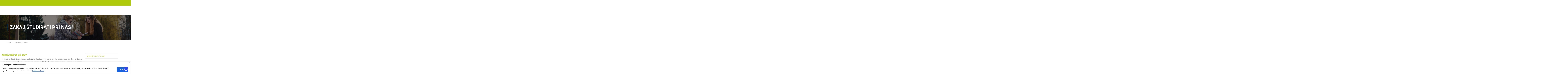

--- FILE ---
content_type: image/svg+xml
request_url: https://fvo.si/wp-content/uploads/2023/02/fvo_logo_no.svg
body_size: 5947
content:
<?xml version="1.0" encoding="utf-8"?>
<!-- Generator: Adobe Illustrator 27.0.0, SVG Export Plug-In . SVG Version: 6.00 Build 0)  -->
<svg version="1.1" id="Layer_1" xmlns="http://www.w3.org/2000/svg" xmlns:xlink="http://www.w3.org/1999/xlink" x="0px" y="0px"
	 viewBox="0 0 238.6 100" style="enable-background:new 0 0 238.6 100;" xml:space="preserve">
<style type="text/css">
	.st0{fill:#AFCA0B;}
	.st1{fill:#FFFFFF;}
	.st2{clip-path:url(#SVGID_00000130607902683842983270000004718061178012333472_);fill:#AFCA0B;}
	.st3{clip-path:url(#SVGID_00000093899767159396984510000002481718835455918467_);fill:#FFFFFF;}
</style>
<rect x="1.4" y="37.6" class="st0" width="11.4" height="59.3"/>
<rect x="14" y="37.6" class="st1" width="1.7" height="59.3"/>
<rect x="26.8" y="37.6" class="st1" width="1.8" height="59.3"/>
<rect x="32.7" y="37.6" class="st0" width="7.1" height="59.3"/>
<g>
	<defs>
		<rect id="SVGID_1_" x="1.4" y="1.2" width="234.7" height="98"/>
	</defs>
	<clipPath id="SVGID_00000166641450315484517630000006859888479114710166_">
		<use xlink:href="#SVGID_1_"  style="overflow:visible;"/>
	</clipPath>
	<path style="clip-path:url(#SVGID_00000166641450315484517630000006859888479114710166_);fill:#AFCA0B;" d="M21.2,31.1L21.2,31.1
		c-0.3-1.2-2-2.3-2.7-0.8c0.5,15.2,1.8,30.2,0.4,46c-0.6,7.2-1.4,14.4-1.2,21.4c0.8,0.3,1.2,1.7,2.4,1.5c0.9,0.3,1.2-0.8,1.6-1.4
		c-0.9-2.5-0.3-5.5-0.3-8.1C23.9,69.5,22.8,50.3,21.2,31.1 M29.4,2c-0.7,5.5,1.1,11.2-1.5,16.4c-3,6.1-7.6,11.4-14.6,12.9
		c-2.8,0.3-5.6-0.8-7-3c-3.5-4.9,0.2-11.5-1.8-16.8c-0.3-2-3.8-1.4-2.6-3.8c0.6-0.9,1.8-0.4,2.5,0c6.7,4.8-0.5,14.3,4.6,20
		c4.1,2.5,8.1-0.6,11.5-2.8c4.9-4.7,7.9-11.9,6.3-18.9c-2.5,2.4-4.8,5.1-6.3,8.3c-0.4,0.4-1.2,0.9-1.6,0.2c-0.6-1.2-0.1-2.6-0.5-3.8
		c-0.9-1.3-2-2.1-3.1-3c-1.4,1.9,0.5,6.6-3.1,5.7c-0.9-2.3-6.6-2.1-3.9-5.2c1.8-0.6,2.4,1.3,3.7,1.8l0.4-0.4l1.1-5.4
		c0.6-0.8,1.7-0.3,2.3,0.1c0.6,0.4,1,0.9,1.3,1.7c1.1,1.4,2.7,2.3,3.4,3.9c2.3-2.7,4.8-5.4,6.6-8.4C27.7,0.9,29.1,1.2,29.4,2"/>
</g>
<rect x="39.9" y="37.6" class="st1" width="15.1" height="59.3"/>
<g>
	<defs>
		<rect id="SVGID_00000143605336354693942570000002146986737645336759_" x="1.4" y="1.2" width="234.7" height="98"/>
	</defs>
	<clipPath id="SVGID_00000151535239919645603860000000652837252512143283_">
		<use xlink:href="#SVGID_00000143605336354693942570000002146986737645336759_"  style="overflow:visible;"/>
	</clipPath>
	<path style="clip-path:url(#SVGID_00000151535239919645603860000000652837252512143283_);fill:#FFFFFF;" d="M184.9,90l0.7-2.9
		c0.2-0.9,0.5-2.2,0.7-3.2h0c0.2,1,0.6,2.3,0.8,3.2l0.7,2.9H184.9z M188.5,93.2l1,3.7h4.7l-4.8-16.2h-5.8l-4.7,16.2h4.5l0.9-3.7
		H188.5z M166.6,90.7c0,2.2-0.9,2.9-2.3,2.9c-0.7,0-1.4-0.1-1.9-0.3l-0.5,3.5c0.8,0.3,2,0.4,2.9,0.4c3.9,0,6.1-1.8,6.1-6.5v-10h-4.3
		V90.7z M143.5,96.9h10.6v-3.6h-6.2V80.7h-4.3V96.9z M126.4,93.7c-2.1,0-3.4-2-3.4-4.9c0-2.8,1.3-4.9,3.4-4.9c2.1,0,3.4,2.1,3.4,4.9
		C129.8,91.7,128.6,93.7,126.4,93.7L126.4,93.7z M126.3,97.2c5,0,8.1-3.3,8.1-8.5c0-4.3-2.6-8.2-7.8-8.2c-5,0-8,3.7-8,8.4
		C118.5,93.4,121.2,97.2,126.3,97.2L126.3,97.2z M97.7,96.9h4.3V92l1.3-1.7l3.4,6.5h5l-5.3-9.3l5.1-6.9h-5.3l-3.1,5.1
		c-0.3,0.6-0.7,1.2-1,1.8h0v-6.9h-4.3V96.9z M80.6,93.7c-2.1,0-3.4-2-3.4-4.9c0-2.8,1.3-4.9,3.4-4.9c2.1,0,3.4,2.1,3.4,4.9
		C83.9,91.7,82.7,93.7,80.6,93.7L80.6,93.7z M80.4,97.2c5,0,8.1-3.3,8.1-8.5c0-4.3-2.6-8.2-7.8-8.2c-5,0-8,3.7-8,8.4
		C72.6,93.4,75.4,97.2,80.4,97.2L80.4,97.2z"/>
	<path style="clip-path:url(#SVGID_00000151535239919645603860000000652837252512143283_);fill:#FFFFFF;" d="M209.5,72.1
		c-2.1,0-3.4-2-3.4-4.9c0-2.8,1.3-4.9,3.4-4.9c2.1,0,3.4,2.1,3.4,4.9C212.9,70.1,211.6,72.1,209.5,72.1L209.5,72.1z M209.4,75.6
		c5,0,8.1-3.3,8.1-8.5c0-4.3-2.6-8.2-7.8-8.2c-5,0-8,3.7-8,8.4C201.6,71.8,204.3,75.6,209.4,75.6L209.4,75.6z M189.2,75.3l5.3-16.2
		h-4.6l-1.8,6.4c-0.5,1.8-0.9,3.6-1.3,5.6h0c-0.4-2.1-0.8-3.8-1.3-5.7l-1.7-6.4H179l5.1,16.2H189.2z M162.4,75.3h4.3V62.8h4.2v-3.6
		h-12.7v3.6h4.1V75.3z M138.8,74.6c0.9,0.5,2.8,1,4.8,1c4.7,0,6.9-2.4,6.9-5.2c0-2.3-1.3-3.8-4.2-4.9c-2-0.8-2.9-1.1-2.9-1.9
		c0-0.7,0.7-1.2,2-1.2c1.6,0,2.8,0.5,3.5,0.8l0.9-3.5c-1.1-0.5-2.4-0.8-4.4-0.8c-4.1,0-6.5,2.2-6.5,5.1c0,2.4,1.8,3.9,4.6,4.9
		c1.8,0.6,2.5,1.1,2.5,1.8c0,0.8-0.7,1.3-2.2,1.3c-1.6,0-3.2-0.5-4.2-1L138.8,74.6z M122,62.3c0.2,0,0.6-0.1,1.5-0.1
		c1.4,0,2.2,0.7,2.2,1.9c0,1.2-0.9,2-2.6,2H122V62.3z M117.7,75.3h4.3v-6.1h0.7c1.3,0,1.9,0.4,2.4,2.3c0.5,2,0.9,3.3,1.1,3.7h4.4
		c-0.3-0.6-0.8-3-1.3-4.6c-0.4-1.4-1-2.4-2.1-2.9v-0.1c1.2-0.5,2.8-1.9,2.8-3.9c0-1.6-0.6-2.7-1.6-3.5c-1.2-0.9-3-1.3-5.5-1.3
		c-2.2,0-4,0.2-5.2,0.4V75.3z M99.8,68.4l0.7-2.9c0.2-0.9,0.5-2.2,0.7-3.2h0c0.2,1,0.6,2.3,0.8,3.2l0.7,2.9H99.8z M103.4,71.6l1,3.7
		h4.7l-4.8-16.2h-5.8l-4.7,16.2h4.5l0.9-3.7H103.4z M82.4,75.3l5.3-16.2H83l-1.8,6.4c-0.5,1.8-0.9,3.6-1.3,5.6h0
		c-0.4-2.1-0.8-3.8-1.3-5.7l-1.7-6.4h-4.8l5.1,16.2H82.4z"/>
	<path style="clip-path:url(#SVGID_00000151535239919645603860000000652837252512143283_);fill:#FFFFFF;" d="M226.9,47l1.6-4.7
		c0.3-1,0.6-2,0.8-2.9h0.1c0.2,0.9,0.5,1.9,0.8,3l1.6,4.7H226.9z M232.2,48.6l1.7,5.1h2.2l-5.5-16.2h-2.5l-5.5,16.2h2.2l1.7-5.1
		H232.2z M207.3,53.7h11.8V52h-9v-0.1l8.9-13.1v-1.3H208v1.8h8.2v0.1l-9,13.1V53.7z M187.6,47l1.6-4.7c0.3-1,0.6-2,0.8-2.9h0.1
		c0.2,0.9,0.5,1.9,0.8,3l1.6,4.7H187.6z M192.9,48.6l1.7,5.1h2.2l-5.5-16.2h-2.5l-5.5,16.2h2.2l1.7-5.1H192.9z M175.7,53.7h2.1V39.3
		h4.9v-1.8h-12v1.8h4.9V53.7z M166.9,44.4h-6.3v-5.1h6.6v-1.8h-8.8v16.2h9.1V52h-7v-5.8h6.3V44.4z M147.8,53.7h2.1V39.3h4.9v-1.8
		h-12v1.8h4.9V53.7z M133.4,53.7h9V52h-6.9V37.5h-2.1V53.7z M116.2,37.5v9.5c0,5,2.5,6.9,5.8,6.9c3.5,0,6.1-2,6.1-7v-9.5H126v9.6
		c0,3.6-1.6,5.1-3.9,5.1c-2.2,0-3.8-1.5-3.8-5.1v-9.6H116.2z M101.4,53.7h2.1v-6.2l1.6-1.8l5.3,7.9h2.5l-6.3-9.3l5.9-6.9h-2.6
		l-4.9,6.1c-0.4,0.5-0.8,1.1-1.3,1.7h-0.1v-7.8h-2.1V53.7z M88.1,47l1.6-4.7c0.3-1,0.6-2,0.8-2.9h0.1c0.2,0.9,0.5,1.9,0.8,3L93,47
		H88.1z M93.4,48.6l1.7,5.1h2.2l-5.5-16.2h-2.5l-5.5,16.2H86l1.7-5.1H93.4z M73,53.7h2.1v-7.3h6.1v-1.7h-6.1v-5.4h6.6v-1.8H73V53.7z
		"/>
</g>
</svg>
